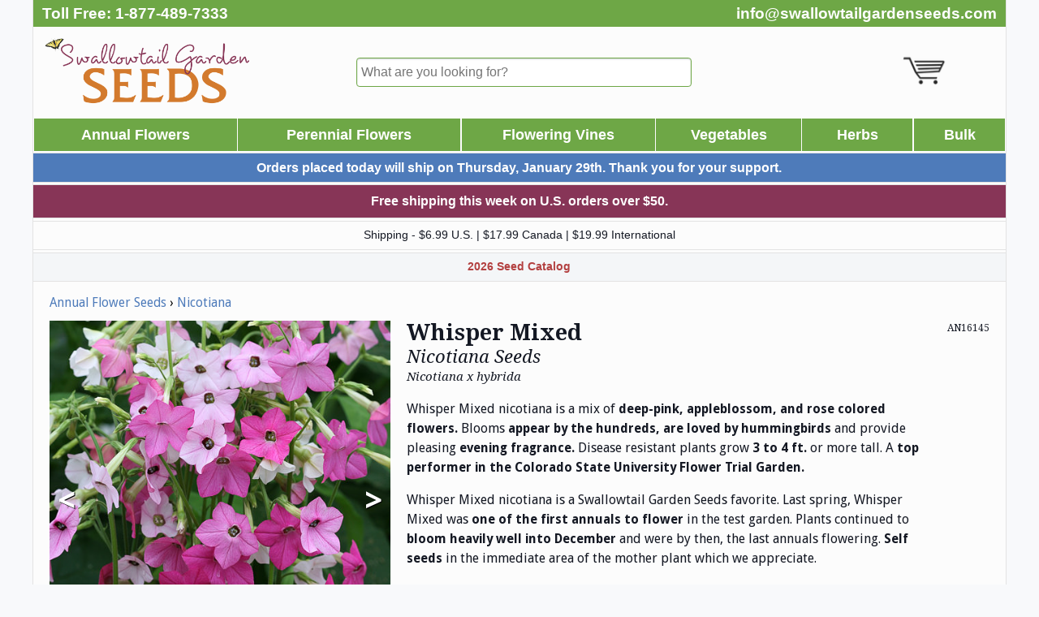

--- FILE ---
content_type: text/html
request_url: https://www.swallowtailgardenseeds.com/annuals/nicotiana/whisper-mixed-nicotiana-seeds.html
body_size: 12399
content:
<!DOCTYPE html>
<html lang="en">
  <head>
    <meta charset="utf-8">
    <link href="https://www.swallowtailgardenseeds.com/annuals/nicotiana/whisper-mixed-nicotiana-seeds.html" rel="canonical">
    <link href="https://fonts.googleapis.com/css?family=Droid+Serif:400,700,400italic,700italic%7CDroid+Sans:400,700" rel="stylesheet">
    <meta content="width=device-width,initial-scale=1" name="viewport">
    <title>Whisper Mixed Nicotiana Seeds - Annual Flower Seeds</title>
    <meta content="Buy Whisper Mixed nicotiana seeds. Whisper Mixed nicotiana is a mix of deep-pink, appleblossom, and rose colored flowers. Blooms appear by the hundreds, are loved by hummingbirds and provide pleasing evening fragrance. Disease resistant plants grow 3 to 4 ft. or more tall. A top performer in the Colorado State University Flower Trial Garden. Whisper Mixed nicotiana is a Swallowtail Garden Seeds favorite. Last spring, Whisper Mixed was one of the first annuals to flower in the test garden. Plants continued to bloom heavily well into December and were by then, the last annuals flowering. Self seeds in the immediate area of the mother plant which we appreciate." name="description">
    <meta content="whisper mixed nicotiana seeds, annual flower seeds, swallowtail garden seeds" name="keywords">
    <link href="https://www.swallowtailgardenseeds.com/styles/present-2025-12-04.css" rel="stylesheet">

        <!--[if lt IE 9]>
      <script src="//cdnjs.cloudflare.com/ajax/libs/html5shiv/3.7.3/html5shiv.min.js"></script>
    <![endif]-->
    <!-- Google tag (gtag.js) -->
    <script async src="https://www.googletagmanager.com/gtag/js?id=UA-19076223-1"></script>
    <script>
      window.dataLayer = window.dataLayer || [];
      function gtag(){dataLayer.push(arguments);}
      gtag('js', new Date());

      gtag('config', 'UA-19076223-1');
    </script>
    <script src="https://ajax.googleapis.com/ajax/libs/jquery/2.2.2/jquery.min.js"></script>
    <script data-api-key="MTk0YTdjNzItZGNiNy00OGFjLTk2NjUtZTk2YjY1MzVjMWM2NjM2MDc3NjM5NTkwNTI4NTUz" data-cart-custom1-name="Shipping Comments" data-cart-custom1-type="textarea" id="snipcart" src="https://cdn.snipcart.com/scripts/2.0/snipcart.js"></script>
    <link href="https://cdn.snipcart.com/themes/2.0/base/snipcart.min.css" rel="stylesheet" type="text/css"/>
    <link href="/styles/magnific-popup.css" rel="stylesheet">
    <script src="https://cdn.jsdelivr.net/npm/typesense@1/dist/typesense.min.js"></script>

  </head>
  <body>
    <div id="container">
      <div class="Page_header">
        <p class="Page_header-contact-bar">Toll Free: 1-877-489-7333 <br class="no-desktop-display"><a class="Page_header-contact-bar-email-link" href="mailto:info@swallowtailgardenseeds.com">info@swallowtailgardenseeds.com</a>
</p>
<a href="https://www.swallowtailgardenseeds.com/"><img class="Page_header-logo" src="https://www.swallowtailgardenseeds.com/images/sgs-banner-5.png" alt="Swallowtail Garden Seeds"></a>
<div class="seal-and-cart">
	<div id="authorize-net-placeholder"></div>
	<a rel="nofollow" class="snipcart-checkout" href="#"><img class="Page_header-cart" src="https://www.swallowtailgardenseeds.com/images/cart.png" alt="View Your Shopping Cart" title="View Your Shopping Cart"><span class="snipcart-summary"><span class="snipcart-total-items"></span></span></a>
</div>
<div id="site-search" class="site-search">
	<form onsubmit="event.preventDefault();event.target[0].blur();">
		<input class="site-search-input" id="site-search-input" type="search" placeholder="What are you looking for?">
	</form>
</div>
<div id="search-results__container">
	<div id="search-results__found">
	</div>
	<div id="search-results">
	</div>
</div>

      </div>
      <div class="Main_nav" id="Main_nav">
        <a class="Main_nav-show-hide-links" href="#Main_nav" title="Show Navigation"><span class="Main_nav-menu-icon">&#9776;&nbsp;</span> Show Menu</a>
<a class="Main_nav-show-hide-links" id="hide" href="#hide" title="Hide Navigation"><span class="Main_nav-menu-icon">&#9776;&nbsp;</span> Hide Menu</a>
<ul id="menu" class="Main_nav-links">
	<li class="Main_nav-ann-lnk Main_nav-not-shown-links"><a href="https://www.swallowtailgardenseeds.com/annualsA-Z.html">Annual&nbsp;Flowers</a>
		<div class="dropdown">
			<ul class="dropdown-columns column-one-annual">
				<li class="dropdown-header">Favorites</li>
				<li class="favorites-link"><a href="https://www.swallowtailgardenseeds.com/annuals/coleus.html" title="Coleus Seeds">Coleus</a>
				</li>
				<li class="favorites-link"><a href="https://www.swallowtailgardenseeds.com/annuals/cosmos.html" title="Cosmos Seeds">Cosmos</a>
				</li>
				<li class="favorites-link"><a href="https://www.swallowtailgardenseeds.com/annuals/geranium.html" title="Geranium Seeds">Geraniums</a>
				</li>
				<li class="favorites-link"><a href="https://www.swallowtailgardenseeds.com/annuals/impatiens.html" title="Impatiens Seeds">Impatiens</a>
				</li>
				<li class="favorites-link"><a href="https://www.swallowtailgardenseeds.com/annuals/pansies.html" title="Pansy Seeds">Pansies</a>
				</li>
				<li class="favorites-link"><a href="https://www.swallowtailgardenseeds.com/annuals/petunia.html" title="Petunia Seeds">Petunias</a>
				</li>
				<li class="favorites-link"><a href="https://www.swallowtailgardenseeds.com/annuals/petunia-trailing.html" title="Petunia, Trailing Seeds">Trailing Petunias</a>
				</li>
				<li class="favorites-link"><a href="https://www.swallowtailgardenseeds.com/annuals/snapdragon.html" title="Snapdragon Seeds">Snapdragons</a>
				</li>
				<li class="favorites-link"><a href="https://www.swallowtailgardenseeds.com/annuals/sunflowers.html" title="Sunflower Seeds">Sunflowers</a>
				</li>
				<li class="favorites-link"><a href="https://www.swallowtailgardenseeds.com/annuals/zinnias.html" title="Zinnia Seeds">Zinnias</a>
				</li>
				<li class="image-link"><a href="https://www.swallowtailgardenseeds.com/annuals/zinnias.html#queen-red-lime-zinnia-seeds" title="Queen Red Lime Zinnia"><img class="dropdown-image" alt="Queen Red Lime Zinnia Flower" src="https://www.swallowtailgardenseeds.com/gardens/dropdown/zinnia-queen-red-lime.jpg"></a>
				</li>
			</ul>
			<ul class="dropdown-columns column-two-annual">
				<li class="dropdown-header">Annual Flowers</li>
				<li class="all-items-link"><a href="https://www.swallowtailgardenseeds.com/annuals/ageratum.html" title="Ageratum Seeds">Ageratum</a>
				</li>
				<li class="all-items-link"><a href="https://www.swallowtailgardenseeds.com/annuals/alternanthera-seeds.html">Alternanthera</a>
				</li>
				<li class="all-items-link"><a href="https://www.swallowtailgardenseeds.com/annuals/alyssum.html" title="Alyssum Seeds">Alyssum</a>
				</li>
				<li class="all-items-link"><a href="https://www.swallowtailgardenseeds.com/annuals/amaranthus.html" title="Amaranthus Seeds">Amaranthus</a>
				</li>
				<li class="all-items-link"><a href="https://www.swallowtailgardenseeds.com/annuals/anchusa_blue_angel_annual.html" title="Anchusa Seeds">Anchusa</a>
				</li>
				<li class="all-items-link"><a href="https://www.swallowtailgardenseeds.com/annuals/angelonia.html" title="Angelonia Seeds">Angelonia</a>
				</li>
				<li class="all-items-link"><a href="https://www.swallowtailgardenseeds.com/annuals/aster-annual.html" title="Aster Seeds">Aster</a>
				</li>
				<li class="all-items-link"><a href="https://www.swallowtailgardenseeds.com/annuals/baby_blue_eyes.html" title="Baby Blue Eyes Seeds">Baby Blue Eyes</a>
				</li>
				<li class="all-items-link"><a href="https://www.swallowtailgardenseeds.com/annuals/babys-breath-annual.html" title="Baby's Breath Seeds">Baby's Breath</a>
				</li>
				<li class="all-items-link"><a href="https://www.swallowtailgardenseeds.com/annuals/bachelor_button.html" title="Bachelor's Button Seeds">Bachelor's Button</a>
				</li>
				<li class="all-items-link"><a href="https://www.swallowtailgardenseeds.com/annuals/bacopa.html" title="Bacopa Seeds">Bacopa</a>
				</li>
				<li class="all-items-link"><a href="https://www.swallowtailgardenseeds.com/annuals/begonia.html" title="Begonia Seeds">Begonia</a>
				</li>
				<li class="all-items-link"><a href="https://www.swallowtailgardenseeds.com/annuals/bellsofireland.html" title="Bells of Ireland Seeds">Bells of Ireland</a>
				</li>
				<li class="all-items-link"><a href="https://www.swallowtailgardenseeds.com/annuals/blue-thimble-flower.html">Blue Thimble Flower</a>
				</li>
				<li class="all-items-link"><a href="https://www.swallowtailgardenseeds.com/annuals/brachyscome.html" title="Brachyscome Seeds">Brachyscome</a>
				</li>
				<li class="all-items-link"><a href="https://www.swallowtailgardenseeds.com/annuals/browallia.html" title="Browallia Seeds">Browallia</a>
				</li>
				<li class="all-items-link"><a href="https://www.swallowtailgardenseeds.com/annuals/butterfly_weed_annual.html" title="Butterfly Weed Seeds">Butterfly Weed</a>
				</li>
				<li class="all-items-link"><a href="https://www.swallowtailgardenseeds.com/annuals/calendula.html" title="Calendula Seeds">Calendula</a>
				</li>
				<li class="all-items-link"><a href="https://www.swallowtailgardenseeds.com/annuals/cape_daisy.html" title="Cape Daisy Seeds">Cape Daisy</a>
				</li>
				<li class="all-items-link"><a href="https://www.swallowtailgardenseeds.com/annuals/celosia.html" title="Celosia Seeds">Celosia</a>
				</li>
				<li class="all-items-link"><a href="https://www.swallowtailgardenseeds.com/annuals/chinese_houses.html" title="Chinese Houses Seeds">Chinese Houses</a>
				</li>
				<li class="all-items-link"><a href="https://www.swallowtailgardenseeds.com/annuals/chrysanthemum.html" title="Chrysanthemum Seeds">Chrysanthemum</a>
				</li>
				<li class="all-items-link"><a href="https://www.swallowtailgardenseeds.com/annuals/clarkia.html" title="Clarkia Seeds">Clarkia</a>
				</li>
			</ul>
			<ul class="dropdown-columns column-three-annual">
				<li class="dropdown-header invisible">Annuals</li>
				<li class="all-items-link"><a href="https://www.swallowtailgardenseeds.com/annuals/cleome.html" title="Cleome Seeds">Cleome</a>
				</li>
				<li class="all-items-link"><a href="https://www.swallowtailgardenseeds.com/annuals/coleus.html" title="Coleus Seeds">Coleus</a>
				</li>
				<li class="all-items-link"><a href="https://www.swallowtailgardenseeds.com/annuals/coreopsis-annual.html" title="Coreopsis Seeds">Coreopsis</a>
				</li>
				<li class="all-items-link"><a href="https://www.swallowtailgardenseeds.com/annuals/cosmidium-seeds.html" title="Cosmidium Seeds">Cosmidium</a>
				</li>
				<li class="all-items-link"><a href="https://www.swallowtailgardenseeds.com/annuals/cosmos.html" title="Cosmos Seeds">Cosmos</a>
				</li>
				<li class="all-items-link"><a href="https://www.swallowtailgardenseeds.com/annuals/craspedia.html" title="Craspedia Seeds">Craspedia</a>
				</li>
				<li class="all-items-link"><a href="https://www.swallowtailgardenseeds.com/annuals/cuphea.html" title="Cuphea Seeds">Cuphea</a>
				</li>
				<li class="all-items-link"><a href="https://www.swallowtailgardenseeds.com/annuals/dahlia.html" title="Dahlia Seeds">Dahlia</a>
				</li>
				<li class="all-items-link"><a href="https://www.swallowtailgardenseeds.com/annuals/dianthusann.html" title="Dianthus Seeds">Dianthus</a>
				</li>
				<li class="all-items-link"><a href="https://www.swallowtailgardenseeds.com/annuals/dichondra.html" title="Dichondra Seeds">Dichondra</a>
				</li>
				<li class="all-items-link"><a href="https://www.swallowtailgardenseeds.com/annuals/dusty-miller.html" title="Dusty Miller Seeds">Dusty Miller</a>
				</li>
				<li class="all-items-link"><a href="https://www.swallowtailgardenseeds.com/annuals/euphorbia.html" title="Euphorbia Seeds">Euphorbia</a>
				</li>
				<li class="all-items-link"><a href="https://www.swallowtailgardenseeds.com/annuals/eyeball-plant.html" title="Eyeball Plant Seeds">Eyeball Plant</a>
				</li>
				<li class="all-items-link"><a href="https://www.swallowtailgardenseeds.com/annuals/flax-annual.html" title="Flax Seeds">Flax</a>
				</li>
				<li class="all-items-link"><a href="https://www.swallowtailgardenseeds.com/annuals/gazania.html" title="Gazania Seeds">Gazania</a>
				</li>
				<li class="all-items-link"><a href="https://www.swallowtailgardenseeds.com/annuals/geranium.html" title="Geranium Seeds">Geranium</a>
				</li>
				<li class="all-items-link"><a href="https://www.swallowtailgardenseeds.com/annuals/gomphrena.html">Gomphrena</a>
				</li>
				<li class="all-items-link"><a href="https://www.swallowtailgardenseeds.com/annuals/heliotrope.html" title="Heliotrope Seeds">Heliotrope</a>
				</li>
				<li class="all-items-link"><a href="https://www.swallowtailgardenseeds.com/annuals/honeywort.html" title="Honeywort Seeds">Honeywort</a>
				</li>
				<li class="all-items-link"><a href="https://www.swallowtailgardenseeds.com/annuals/impatiens.html" title="Impatiens Seeds">Impatiens</a>
				</li>
				<li class="all-items-link"><a href="https://www.swallowtailgardenseeds.com/annuals/laceflower.html" title="Laceflower Seeds">Laceflower</a>
				</li>
				<li class="all-items-link"><a href="https://www.swallowtailgardenseeds.com/annuals/larkspur.html" title="Larkspur Seeds">Larkspur</a>
				</li>
				<li class="all-items-link"><a href="https://www.swallowtailgardenseeds.com/annuals/lavatera.html" title="Lavatera Seeds">Lavatera</a>
				</li>
			</ul>
			<ul class="dropdown-columns column-four-annual">
				<li class="dropdown-header invisible">Annuals</li>
				<li class="all-items-link"><a href="https://www.swallowtailgardenseeds.com/annuals/lisianthus.html" title="Lisianthus Seeds">Lisianthus</a>
				</li>
				<li class="all-items-link"><a href="https://www.swallowtailgardenseeds.com/annuals/lobelia.html" title="Lobelia Seeds">Lobelia</a>
				</li>
				<li class="all-items-link"><a href="https://www.swallowtailgardenseeds.com/annuals/love-in-a-mist.html" title="Love-in-a-Mist Seeds">Love-in-a-Mist</a>
				</li>
				<li class="all-items-link"><a href="https://www.swallowtailgardenseeds.com/annuals/marigold.html" title="Marigold Seeds">Marigold</a>
				</li>
				<li class="all-items-link"><a href="https://www.swallowtailgardenseeds.com/annuals/mignonette.html" title="Mignonette Seeds">Mignonette</a>
				</li>
				<li class="all-items-link"><a href="https://www.swallowtailgardenseeds.com/annuals/mimosa.html" title="Mimosa Seeds">Mimosa</a>
				</li>
				<li class="all-items-link"><a href="https://www.swallowtailgardenseeds.com/annuals/mimulus.html" title="Mimulus Seeds">Mimulus</a>
				</li>
				<li class="all-items-link"><a href="https://www.swallowtailgardenseeds.com/annuals/nasturtium.html" title="Nasturtium Seeds">Nasturtium</a>
				</li>
				<li class="all-items-link"><a href="https://www.swallowtailgardenseeds.com/annuals/nicotiana.html" title="Nicotiana Seeds">Nicotiana</a>
				</li>
				<li class="all-items-link"><a href="https://www.swallowtailgardenseeds.com/annuals/ornamental-millet.html" title="Ornamental Millet Seeds">Ornamental Millet</a>
				</li>
				<li class="all-items-link"><a href="https://www.swallowtailgardenseeds.com/annuals/osteospermum.html" title="Osteospermum Seeds">Osteospermum</a>
				</li>
				<li class="all-items-link"><a href="https://www.swallowtailgardenseeds.com/annuals/pansies.html" title="Pansy Seeds">Pansy</a>
				</li>
				<li class="all-items-link"><a href="https://www.swallowtailgardenseeds.com/annuals/paper_daisy.html" title="Paper Daisy Seeds">Paper Daisy</a>
				</li>
				<li class="all-items-link"><a href="https://www.swallowtailgardenseeds.com/annuals/pentas.html" title="Paper Daisy Seeds">Pentas</a>
				</li>
				<li class="all-items-link"><a href="https://www.swallowtailgardenseeds.com/annuals/petchoa.html" title="Petchoa Seeds">Petchoa</a>
				</li>
				<li class="all-items-link"><a href="https://www.swallowtailgardenseeds.com/annuals/petunia.html" title="Petunia Seeds">Petunia</a>
				</li>
				<li class="all-items-link"><a href="https://www.swallowtailgardenseeds.com/annuals/petunia-trailing.html" title="Petunia, Trailing Seeds">Petunia, Trailing</a>
				</li>
				<li class="all-items-link"><a href="https://www.swallowtailgardenseeds.com/annuals/polka-dot-plant.html" title="Polka Dot Plant Seeds">Polka Dot Plant</a>
				</li>
				<li class="all-items-link"><a href="https://www.swallowtailgardenseeds.com/annuals/poppy_breadseed.html" title="Breadseed Poppy Seeds">Breadseed Poppy</a>
				</li>
				<li class="all-items-link"><a href="https://www.swallowtailgardenseeds.com/annuals/poppy-california.html" title="California Poppy Seeds">California Poppy</a>
				</li>
				<li class="all-items-link"><a href="https://www.swallowtailgardenseeds.com/annuals/poppy_peony.html" title="Peony Poppy Seeds">Peony Poppy</a>
				</li>
				<li class="all-items-link"><a href="https://www.swallowtailgardenseeds.com/annuals/poppy_shirley.html" title="Shirley Poppy Seeds">Shirley Poppy</a>
				</li>
				<li class="all-items-link"><a href="https://www.swallowtailgardenseeds.com/annuals/portulaca.html" title="Portulaca Seeds">Portulaca</a>
				</li>
			</ul>
			<ul class="dropdown-columns column-five-annual">
				<li class="dropdown-header invisible">Annuals</li>
				<li class="all-items-link"><a href="https://www.swallowtailgardenseeds.com/annuals/ptilotus.html" title="Ptilotus Seeds">Ptilotus</a>
				</li>
				<li class="all-items-link"><a href="https://www.swallowtailgardenseeds.com/annuals/rudbeckia.html" title="Rudbeckia Seeds">Rudbeckia</a>
				</li>
				<li class="all-items-link"><a href="https://www.swallowtailgardenseeds.com/annuals/salvia.html" title="Salvia Seeds">Salvia</a>
				</li>
				<li class="all-items-link"><a href="https://www.swallowtailgardenseeds.com/annuals/sanvitalia-seeds.html" title="Sanvitalia Seeds">Sanvitalia</a>
				</li>
				<li class="all-items-link"><a href="https://www.swallowtailgardenseeds.com/annuals/scabiosa-annual.html" title="Scabiosa Seeds">Scabiosa</a>
				</li>
				<li class="all-items-link"><a href="https://www.swallowtailgardenseeds.com/annuals/silene.html" title="Silene Seeds">Silene</a>
				</li>
				<li class="all-items-link"><a href="https://www.swallowtailgardenseeds.com/annuals/snapdragon.html" title="Snapdragon Seeds">Snapdragon</a>
				</li>
				<li class="all-items-link"><a href="https://www.swallowtailgardenseeds.com/annuals/statice-seeds.html" title="Statice Seeds">Statice</a>
				</li>
				<li class="all-items-link"><a href="https://www.swallowtailgardenseeds.com/annuals/stock.html" title="Stock Seeds">Stock</a>
				</li>
				<li class="all-items-link"><a href="https://www.swallowtailgardenseeds.com/annuals/strawflower.html" title="Strawflower Seeds">Strawflower</a>
				</li>
				<li class="all-items-link"><a href="https://www.swallowtailgardenseeds.com/annuals/sunflowers.html" title="Sunflower Seeds">Sunflower</a>
				</li>
				<li class="all-items-link"><a href="https://www.swallowtailgardenseeds.com/annuals/switchgrass-seeds.html" title="Switchgrass Seeds">Switchgrass</a>
				</li>
				<li class="all-items-link"><a href="https://www.swallowtailgardenseeds.com/annuals/tidytips.html" title="Tidy Tips Seeds">Tidy Tips</a>
				</li>
				<li class="all-items-link"><a href="https://www.swallowtailgardenseeds.com/annuals/tithonia.html" title="Tithonia Seeds">Tithonia</a>
				</li>
				<li class="all-items-link"><a href="https://www.swallowtailgardenseeds.com/annuals/verbena-annual.html" title="Verbena Seeds">Verbena</a>
				</li>
				<li class="all-items-link"><a href="https://www.swallowtailgardenseeds.com/annuals/vinca.html" title="Vinca Seeds">Vinca</a>
				</li>
				<li class="all-items-link"><a href="https://www.swallowtailgardenseeds.com/annuals/viola.html" title="Viola Seeds">Viola</a>
				</li>
				<li class="all-items-link"><a href="https://www.swallowtailgardenseeds.com/annuals/viscaria.html" title="Viscaria Seeds">Viscaria</a>
				</li>
				<li class="all-items-link"><a href="https://www.swallowtailgardenseeds.com/annuals/wishbone_flower.html" title="Wishbone Flower Seeds">Wishbone Flower</a>
				</li>
				<li class="all-items-link"><a href="https://www.swallowtailgardenseeds.com/annuals/xeranthemum.html" title="Xeranthemum Seeds">Xeranthemum</a>
				</li>
				<li class="all-items-link"><a href="https://www.swallowtailgardenseeds.com/annuals/zinnias.html" title="Zinnia Seeds">Zinnia</a>
				</li>
			</ul>
		</div>
	</li>
	<li class="Main_nav-per-lnk Main_nav-not-shown-links"><a href="https://www.swallowtailgardenseeds.com/perennialsA-Z.html">Perennial&nbsp;Flowers</a>
		<div class="dropdown">
			<ul class="dropdown-columns column-one-perennial">
				<li class="dropdown-header">Favorites</li>
				<li class="favorites-link"><a href="https://www.swallowtailgardenseeds.com/perennials/agastache.html">Agastaches</a>
				</li>
				<li class="favorites-link"><a href="https://www.swallowtailgardenseeds.com/perennials/bee-balm.html">Bee Balms</a>
				</li>
				<li class="favorites-link"><a href="https://www.swallowtailgardenseeds.com/perennials/columbine.html">Columbines</a>
				</li>
				<li class="favorites-link"><a href="https://www.swallowtailgardenseeds.com/perennials/delphinium.html">Delphiniums</a>
				</li>
				<li class="favorites-link"><a href="https://www.swallowtailgardenseeds.com/perennials/echinacea.html">Echinaceas</a>
				</li>
				<li class="favorites-link"><a href="https://www.swallowtailgardenseeds.com/perennials/foxglove.html">Foxgloves</a>
				</li>
				<li class="favorites-link"><a href="https://www.swallowtailgardenseeds.com/perennials/gaillardia.html">Gaillardias</a>
				</li>
				<li class="favorites-link"><a href="https://www.swallowtailgardenseeds.com/perennials/hollyhocks.html">Hollyhocks</a>
				</li>
				<li class="favorites-link"><a href="https://www.swallowtailgardenseeds.com/perennials/grasses-ornamental.html">Grasses</a>
				</li>
				<li class="favorites-link"><a href="https://www.swallowtailgardenseeds.com/perennials/lavender.html">Lavenders</a>
				</li>
				<li class="image-link"><a href="https://www.swallowtailgardenseeds.com/perennials/verbascum.html#southern-charm-verbascum-seeds" title="Southern Charm Verbascum"><img class="dropdown-image" alt="Southern Charm Verbascum Flowers" src="https://www.swallowtailgardenseeds.com/gardens/dropdown/verbascum-southern-charm.jpg"></a>
				</li>
			</ul>
			<ul class="dropdown-columns column-two-perennial">
				<li class="dropdown-header">Perennial Flowers</li>
				<li class="all-items-link"><a href="https://www.swallowtailgardenseeds.com/perennials/agastache.html">Agastache</a>
				</li>
				<li class="all-items-link"><a href="https://www.swallowtailgardenseeds.com/perennials/anchusa.html">Anchusa</a>
				</li>
				<li class="all-items-link"><a href="https://www.swallowtailgardenseeds.com/perennials/anemone.html">Anemone</a>
				</li>
				<li class="all-items-link"><a href="https://www.swallowtailgardenseeds.com/perennials/armenian-basket-flower.html">Armenian Basket Flower</a>
				</li>
				<li class="all-items-link"><a href="https://www.swallowtailgardenseeds.com/perennials/armeria.html">Armeria</a>
				</li>
				<li class="all-items-link"><a href="https://www.swallowtailgardenseeds.com/perennials/aster.html">Aster</a>
				</li>
				<li class="all-items-link"><a href="https://www.swallowtailgardenseeds.com/perennials/astilbe.html">Astilbe</a>
				</li>
				<li class="all-items-link"><a href="https://www.swallowtailgardenseeds.com/perennials/babys_breath.html">Baby's Breath</a>
				</li>
				<li class="all-items-link"><a href="https://www.swallowtailgardenseeds.com/perennials/balloon_flower.html">Balloon Flower</a>
				</li>
				<li class="all-items-link"><a href="https://www.swallowtailgardenseeds.com/perennials/basket-of-gold.html">Basket of Gold</a>
				</li>
				<li class="all-items-link"><a href="https://www.swallowtailgardenseeds.com/perennials/bee-balm.html">Bee Balm</a>
				</li>
				<li class="all-items-link"><a href="https://www.swallowtailgardenseeds.com/perennials/bergenia.html">Bergenia</a>
				</li>
				<li class="all-items-link"><a href="https://www.swallowtailgardenseeds.com/perennials/blackberry_lily.html">Blackberry Lily</a>
				</li>
				<li class="all-items-link"><a href="https://www.swallowtailgardenseeds.com/perennials/butterfly-bush.html">Butterfly Bush</a>
				</li>
				<li class="all-items-link"><a href="https://www.swallowtailgardenseeds.com/perennials/butterfly-weed.html">Butterfly Weed</a>
				</li>
				<li class="all-items-link"><a href="https://www.swallowtailgardenseeds.com/perennials/calamintha-seeds.html">Calamintha</a>
				</li>
				<li class="all-items-link"><a href="https://www.swallowtailgardenseeds.com/perennials/campanula.html">Campanula</a>
				</li>
				<li class="all-items-link"><a href="https://www.swallowtailgardenseeds.com/perennials/candytuftper.html">Candytuft</a>
				</li>
				<li class="all-items-link"><a href="https://www.swallowtailgardenseeds.com/perennials/chelone.html">Chelone</a>
				</li>
				<li class="all-items-link"><a href="https://www.swallowtailgardenseeds.com/perennials/chinese_foxglove.html">Chinese Foxglove</a>
				</li>
				<li class="all-items-link"><a href="https://www.swallowtailgardenseeds.com/perennials/chinese_lantern.html">Chinese Lantern Plant</a>
				</li>
				<li class="all-items-link"><a href="https://www.swallowtailgardenseeds.com/perennials/columbine.html">Columbine</a>
				</li>
				<li class="all-items-link"><a href="https://www.swallowtailgardenseeds.com/perennials/coral_bells.html">Coral Bells</a>
				</li>
				<li class="all-items-link"><a href="https://www.swallowtailgardenseeds.com/perennials/coreopsis.html">Coreopsis</a>
				</li>
			</ul>
			<ul class="dropdown-columns column-three-perennial">
				<li class="dropdown-header invisible">Perennials</li>
				<li class="all-items-link"><a href="https://www.swallowtailgardenseeds.com/perennials/dames_rocket.html">Dame's Rocket</a>
				</li>
				<li class="all-items-link"><a href="https://www.swallowtailgardenseeds.com/perennials/delphinium.html">Delphinium</a>
				</li>
				<li class="all-items-link"><a href="https://www.swallowtailgardenseeds.com/perennials/dianthus.html">Dianthus</a>
				</li>
				<li class="all-items-link"><a href="https://www.swallowtailgardenseeds.com/perennials/echinacea.html">Echinacea</a>
				</li>
				<li class="all-items-link"><a href="https://www.swallowtailgardenseeds.com/perennials/english_daisy.html">English Daisy</a>
				</li>
				<li class="all-items-link"><a href="https://www.swallowtailgardenseeds.com/perennials/euphorbia.html">Euphorbia</a>
				</li>
				<li class="all-items-link"><a href="https://www.swallowtailgardenseeds.com/perennials/evening_primrose.html">Evening Primrose</a>
				</li>
				<li class="all-items-link"><a href="https://www.swallowtailgardenseeds.com/perennials/flax.html">Flax</a>
				</li>
				<li class="all-items-link"><a href="https://www.swallowtailgardenseeds.com/perennials/forget-me-not.html">Forget-Me-Not</a>
				</li>
				<li class="all-items-link"><a href="https://www.swallowtailgardenseeds.com/perennials/four-o-clock.html">Four O'Clock</a>
				</li>
				<li class="all-items-link"><a href="https://www.swallowtailgardenseeds.com/perennials/foxglove.html">Foxglove</a>
				</li>
				<li class="all-items-link"><a href="https://www.swallowtailgardenseeds.com/perennials/gaillardia.html">Gaillardia</a>
				</li>
				<li class="all-items-link"><a href="https://www.swallowtailgardenseeds.com/perennials/gaura.html">Gaura</a>
				</li>
				<li class="all-items-link"><a href="https://www.swallowtailgardenseeds.com/perennials/gayfeather.html">Gayfeather</a>
				</li>
				<li class="all-items-link"><a href="https://www.swallowtailgardenseeds.com/perennials/geranium-seeds.html">Geranium</a>
				</li>
				<li class="all-items-link"><a href="https://www.swallowtailgardenseeds.com/perennials/geum-seeds.html">Geum</a>
				</li>
				<li class="all-items-link"><a href="https://www.swallowtailgardenseeds.com/perennials/globe_thistle.html">Globe Thistle</a>
				</li>
				<li class="all-items-link"><a href="https://www.swallowtailgardenseeds.com/perennials/goats-beard.html">Goat's Beard</a>
				</li>
				<li class="all-items-link"><a href="https://www.swallowtailgardenseeds.com/perennials/goldenrod.html">Goldenrod</a>
				</li>
				<li class="all-items-link"><a href="https://www.swallowtailgardenseeds.com/perennials/grasses-ornamental.html">Ornamental Grass</a>
				</li>
				<li class="all-items-link"><a href="https://www.swallowtailgardenseeds.com/perennials/helenium.html">Helenium</a>
				</li>
				<li class="all-items-link"><a href="https://www.swallowtailgardenseeds.com/perennials/heliopsis.html">Heliopsis</a>
				</li>
				<li class="all-items-link"><a href="https://www.swallowtailgardenseeds.com/perennials/hibiscus.html">Hibiscus</a>
				</li>
				<li class="all-items-link"><a href="https://www.swallowtailgardenseeds.com/perennials/hollyhocks.html">Hollyhock</a>
				</li>
			</ul>
			<ul class="dropdown-columns column-four-perennial">
				<li class="dropdown-header invisible">Perennials</li>
				<li class="all-items-link"><a href="https://www.swallowtailgardenseeds.com/perennials/hosta.html">Hosta</a>
				</li>
				<li class="all-items-link"><a href="https://www.swallowtailgardenseeds.com/perennials/ice-plant.html">Ice Plant</a>
				</li>
				<li class="all-items-link"><a href="https://www.swallowtailgardenseeds.com/perennials/jacobs_ladder.html">Jacob's Ladder</a>
				</li>
				<li class="all-items-link"><a href="https://www.swallowtailgardenseeds.com/perennials/joe_pye_weed.html">Joe-Pye Weed</a>
				</li>
				<li class="all-items-link"><a href="https://www.swallowtailgardenseeds.com/perennials/jupiters_beard.html">Jupiter's Beard</a>
				</li>
				<li class="all-items-link"><a href="https://www.swallowtailgardenseeds.com/perennials/ladys-mantle.html">Lady's Mantle</a>
				</li>
				<li class="all-items-link"><a href="https://www.swallowtailgardenseeds.com/perennials/lavender.html">Lavender</a>
				</li>
				<li class="all-items-link"><a href="https://www.swallowtailgardenseeds.com/perennials/limonium.html">Limonium</a>
				</li>
				<li class="all-items-link"><a href="https://www.swallowtailgardenseeds.com/perennials/lobelia-perennial.html">Lobelia</a>
				</li>
				<li class="all-items-link"><a href="https://www.swallowtailgardenseeds.com/perennials/lupine.html">Lupine</a>
				</li>
				<li class="all-items-link"><a href="https://www.swallowtailgardenseeds.com/perennials/lychnis.html">Lychnis</a>
				</li>
				<li class="all-items-link"><a href="https://www.swallowtailgardenseeds.com/perennials/money_plant.html">Money Plant</a>
				</li>
				<li class="all-items-link"><a href="https://www.swallowtailgardenseeds.com/perennials/moss_irish.html">Irish Moss</a>
				</li>
				<li class="all-items-link"><a href="https://www.swallowtailgardenseeds.com/perennials/nepeta.html">Nepeta</a>
				</li>
				<li class="all-items-link"><a href="https://www.swallowtailgardenseeds.com/perennials/obedient-plant.html">Obedient Plant</a>
				</li>
				<li class="all-items-link"><a href="https://www.swallowtailgardenseeds.com/perennials/ornamental-oregano.html">Ornamental Oregano</a>
				</li>
				<li class="all-items-link"><a href="https://www.swallowtailgardenseeds.com/perennials/painted_daisy.html">Painted Daisy</a>
				</li>
				<li class="all-items-link"><a href="https://www.swallowtailgardenseeds.com/perennials/pampas_grass.html">Pampas Grass</a>
				</li>
				<li class="all-items-link"><a href="https://www.swallowtailgardenseeds.com/perennials/penstemon.html">Penstemon</a>
				</li>
				<li class="all-items-link"><a href="https://www.swallowtailgardenseeds.com/perennials/phlomis.html">Phlomis</a>
				</li>
				<li class="all-items-link"><a href="https://www.swallowtailgardenseeds.com/perennials/alpine_poppy.html">Alpine Poppy</a>
				</li>
				<li class="all-items-link"><a href="https://www.swallowtailgardenseeds.com/perennials/poppy_oriental.html">Oriental Poppy</a>
				</li>
				<li class="all-items-link"><a href="https://www.swallowtailgardenseeds.com/perennials/primrose.html">Primrose</a>
				</li>
				<li class="all-items-link"><a href="https://www.swallowtailgardenseeds.com/perennials/red_hot_poker.html">Red Hot Poker</a>
				</li>
			</ul>
			<ul class="dropdown-columns column-five-perennial">
				<li class="dropdown-header invisible">Perennials</li>
				<li class="all-items-link"><a href="https://www.swallowtailgardenseeds.com/perennials/rock_cress.html">Rock Cress</a>
				</li>
				<li class="all-items-link"><a href="https://www.swallowtailgardenseeds.com/perennials/russian-sage.html">Russian Sage</a>
				</li>
				<li class="all-items-link"><a href="https://www.swallowtailgardenseeds.com/perennials/salviaper.html">Salvia</a>
				</li>
				<li class="all-items-link"><a href="https://www.swallowtailgardenseeds.com/perennials/santa-barbara-daisy.html">Santa Barbara Daisy</a>
				</li>
				<li class="all-items-link"><a href="https://www.swallowtailgardenseeds.com/perennials/santolina.html">Santolina</a>
				</li>
				<li class="all-items-link"><a href="https://www.swallowtailgardenseeds.com/perennials/saponaria.html">Saponaria</a>
				</li>
				<li class="all-items-link"><a href="https://www.swallowtailgardenseeds.com/perennials/scabiosa.html">Scabiosa</a>
				</li>
				<li class="all-items-link"><a href="https://www.swallowtailgardenseeds.com/perennials/sea_holly.html">Sea Holly</a>
				</li>
				<li class="all-items-link"><a href="https://www.swallowtailgardenseeds.com/perennials/seaside-daisy.html">Seaside Daisy</a>
				</li>
				<li class="all-items-link"><a href="https://www.swallowtailgardenseeds.com/perennials/sedum.html">Sedum</a>
				</li>
				<li class="all-items-link"><a href="https://www.swallowtailgardenseeds.com/perennials/sempervivum.html">Sempervivum</a>
				</li>
				<li class="all-items-link"><a href="https://www.swallowtailgardenseeds.com/perennials/shasta_daisy.html">Shasta Daisy</a>
				</li>
				<li class="all-items-link"><a href="https://www.swallowtailgardenseeds.com/perennials/snow-in-summer.html">Snow in Summer</a>
				</li>
				<li class="all-items-link"><a href="https://www.swallowtailgardenseeds.com/perennials/spiderwort.html">Spiderwort</a>
				</li>
				<li class="all-items-link"><a href="https://www.swallowtailgardenseeds.com/perennials/stokesia.html">Stokesia</a>
				</li>
				<li class="all-items-link"><a href="https://www.swallowtailgardenseeds.com/perennials/sweet_violet.html">Sweet Violet</a>
				</li>
				<li class="all-items-link"><a href="https://www.swallowtailgardenseeds.com/perennials/thyme-seeds.html">Thyme</a>
				</li>
				<li class="all-items-link"><a href="https://www.swallowtailgardenseeds.com/perennials/verbascum.html">Verbascum</a>
				</li>
				<li class="all-items-link"><a href="https://www.swallowtailgardenseeds.com/perennials/verbena.html">Verbena</a>
				</li>
				<li class="all-items-link"><a href="https://www.swallowtailgardenseeds.com/perennials/veronica.html">Veronica</a>
				</li>
				<li class="all-items-link"><a href="https://www.swallowtailgardenseeds.com/perennials/wall-rockcress.html">Wall Rockcress</a>
				</li>
				<li class="all-items-link"><a href="https://www.swallowtailgardenseeds.com/perennials/yarrow.html">Yarrow</a>
				</li>
				<li class="all-items-link"><a href="https://www.swallowtailgardenseeds.com/perennials/zebra_hollyhock.html">Zebra Hollyhock</a>
				</li>
				<li class="all-items-link"><a href="https://www.swallowtailgardenseeds.com/perennials/zulu-warrior.html">Zulu Warrior</a>
				</li>
			</ul>
		</div>
	</li>
	<li class="Main_nav-vin-lnk Main_nav-not-shown-links"><a href="https://www.swallowtailgardenseeds.com/vines/">Flowering&nbsp;Vines</a>
		<div class="dropdown">
			<ul class="dropdown-columns column-one-of-four">
				<li class="image-link"><a href="https://www.swallowtailgardenseeds.com/vines/passion_vine.html" title="Blue Crown Passion Vine"><img class="dropdown-image dropdown-image-vine" alt="Blue Crown Passion Vine Flower" src="https://www.swallowtailgardenseeds.com/gardens/dropdown/passion-flower-blue-crown.jpg"></a>
				</li>
			</ul>
			<ul class="dropdown-columns column-two-of-four">
				<li class="dropdown-header dropdown-header-vine">Flowering Vines</li>
				<li class="all-items-link"><a href="https://www.swallowtailgardenseeds.com/vines/asarina.html" title="Asarina Seeds">Asarina</a>
				</li>
				<li class="all-items-link"><a href="https://www.swallowtailgardenseeds.com/vines/black-eyed-susan-vine.html" title="Black-Eyed Susan Vine Seeds">Black-Eyed Susan Vine</a>
				</li>
				<li class="all-items-link"><a href="https://www.swallowtailgardenseeds.com/vines/canary-bird-vine-seeds.html" title="Canary Bird Vine Seeds">Canary Bird Vine</a>
				</li>
				<li class="all-items-link"><a href="https://www.swallowtailgardenseeds.com/vines/cardinal_climber.html" title="Cardinal Climber Seeds">Cardinal Climber</a>
				</li>
				<li class="all-items-link"><a href="https://www.swallowtailgardenseeds.com/vines/clematis.html" title="Clematis Seeds">Clematis</a>
				</li>
			</ul>
			<ul class="dropdown-columns column-three-of-four">
				<li class="dropdown-header invisible">Vines</li>
				<li class="all-items-link"><a href="https://www.swallowtailgardenseeds.com/vines/cup_and_saucer_vine.html" title="Cup and Saucer Vine Seeds">Cup and Saucer Vine</a>
				</li>
				<li class="all-items-link"><a href="https://www.swallowtailgardenseeds.com/vines/cypress_vine.html" title="Cypress Vine Seeds">Cypress Vine</a>
				</li>
				<li class="all-items-link"><a href="https://www.swallowtailgardenseeds.com/vines/firecracker-vine-seeds.html" title="Firecracker Vine Seeds">Firecracker Vine</a>
				</li>
				<li class="all-items-link"><a href="https://www.swallowtailgardenseeds.com/vines/hyacinth-bean-vine-seeds.html" title="Hyacinth Vine Seeds">Hyacinth Vine</a>
				</li>
				<li class="all-items-link"><a href="https://www.swallowtailgardenseeds.com/vines/moon-vine-seeds.html" title="Moon Vine Seeds">Moon Vine</a>
				</li>
			</ul>
			<ul class="dropdown-columns column-four-of-four">
				<li class="dropdown-header invisible">Vines</li>
				<li class="all-items-link"><a href="https://www.swallowtailgardenseeds.com/vines/morning-glories.html" title="Morning Glory Seeds">Morning Glory</a>
				</li>
				<li class="all-items-link"><a href="https://www.swallowtailgardenseeds.com/vines/passion_vine.html" title="Passion Vine Seeds">Passion Vine</a>
				</li>
				<li class="all-items-link"><a href="https://www.swallowtailgardenseeds.com/vines/purple_bell_vine.html" title="Purple Bell Vine Seeds">Purple Bell Vine</a>
				</li>
				<li class="all-items-link"><a href="https://www.swallowtailgardenseeds.com/vines/sweet-peas.html" title="Sweet Pea Seeds">Sweet Pea</a>
				</li>
			</ul>
		</div>
	</li>
	<li class="Main_nav-veg-lnk Main_nav-not-shown-links"><a href="https://www.swallowtailgardenseeds.com/vegetables/">Vegetables</a>
		<div class="dropdown">
			<ul class="dropdown-columns column-one-of-four">
				<li class="image-link"><a href="https://www.swallowtailgardenseeds.com/vegetables/cherry-tomato-seeds.html#sugar-rush-cherry-tomato" title="Sugar Rush Cherry Tomatoes"><img class="dropdown-image dropdown-image-vine" alt="Sugar Rush Cherry Tomatoes" src="https://www.swallowtailgardenseeds.com/gardens/dropdown/tomato-sugar-rush.jpg"></a>
				</li>
			</ul>
			<ul class="dropdown-columns column-two-of-four">
				<li class="dropdown-header dropdown-header-vine">Vegetables</li>
				<li class="all-items-link"><a href="https://www.swallowtailgardenseeds.com/vegetables/artichoke-seeds.html" title="Artichoke Seeds">Artichoke</a>
				</li>
				<li class="all-items-link"><a href="https://www.swallowtailgardenseeds.com/vegetables/bush-bean-seeds.html" title="Bush Bean Seeds">Bean, Bush</a>
				</li>
				<li class="all-items-link"><a href="https://www.swallowtailgardenseeds.com/vegetables/pole-bean-seeds.html" title="Pole Bean Seeds">Bean, Pole</a>
				</li>
				<li class="all-items-link"><a href="https://www.swallowtailgardenseeds.com/vegetables/runner-bean-seeds.html" title="Runner Bean Seeds">Bean, Runner</a>
				</li>
				<li class="all-items-link"><a href="https://www.swallowtailgardenseeds.com/vegetables/beet-seeds.html" title="Beet Seeds">Beet</a>
				</li>
				<li class="all-items-link"><a href="https://www.swallowtailgardenseeds.com/vegetables/broccoli-seeds.html" title="Broccoli Seeds">Broccoli</a>
				</li>
				<li class="all-items-link"><a href="https://www.swallowtailgardenseeds.com/vegetables/cabbage-seeds.html" title="Cabbage Seeds">Cabbage</a>
				</li>
				<li class="all-items-link"><a href="https://www.swallowtailgardenseeds.com/vegetables/carrot-seeds.html" title="Carrot Seeds">Carrot</a>
				</li>
				<li class="all-items-link"><a href="https://www.swallowtailgardenseeds.com/vegetables/swiss-chard-seeds.html" title="Chard Seeds">Swiss Chard</a>
				</li>
				<li class="all-items-link"><a href="https://www.swallowtailgardenseeds.com/vegetables/corn-seeds.html" title="Corn Seeds">Corn</a>
				</li>
				<li class="all-items-link"><a href="https://www.swallowtailgardenseeds.com/vegetables/cucumber-seeds.html">Cucumber</a>
				</li>
			</ul>
			<ul class="dropdown-columns column-three-of-four">
				<li class="dropdown-header invisible">Vegetables</li>
				<li class="all-items-link"><a href="https://www.swallowtailgardenseeds.com/vegetables/eggplant-seeds.html" title="Eggplant Seeds">Eggplant</a>
				</li>
				<li class="all-items-link"><a href="https://www.swallowtailgardenseeds.com/vegetables/kale-seeds.html" title="Kale Seeds">Kale</a>
				</li>
				<li class="all-items-link"><a href="https://www.swallowtailgardenseeds.com/vegetables/leek-seeds.html" title="Leek Seeds">Leek</a>
				</li>
				<li class="all-items-link"><a href="https://www.swallowtailgardenseeds.com/vegetables/lettuce-seeds.html" title="Lettuce Seeds">Lettuce</a>
				</li>
				<li class="all-items-link"><a href="https://www.swallowtailgardenseeds.com/vegetables/melon-seeds.html" title="Melon Seeds">Melon</a>
				</li>
				<li class="all-items-link"><a href="https://www.swallowtailgardenseeds.com/vegetables/onion-seeds.html" title="Onion Seeds">Onion</a>
				</li>
				<li class="all-items-link"><a href="https://www.swallowtailgardenseeds.com/vegetables/pea-seeds.html" title="Peas Seeds">Peas</a>
				</li>
				<li class="all-items-link"><a href="https://www.swallowtailgardenseeds.com/vegetables/bell-pepper-seeds.html" title="Bell Pepper Seeds">Pepper, Bell</a>
				</li>
				<li class="all-items-link"><a href="https://www.swallowtailgardenseeds.com/vegetables/hot-pepper-seeds.html" title="Hot Pepper Seeds">Pepper, Hot</a>
				</li>
				<li class="all-items-link"><a href="https://www.swallowtailgardenseeds.com/vegetables/sweet-pepper-seeds.html" title="Sweet Pepper Seeds">Pepper, Sweet</a>
				</li>
				<li class="all-items-link"><a href="https://www.swallowtailgardenseeds.com/vegetables/pumpkin-seeds.html" title="Pumpkin Seeds">Pumpkin</a>
				</li>
			</ul>
			<ul class="dropdown-columns column-four-of-four">
				<li class="dropdown-header invisible">Vegetables</li>
				<li class="all-items-link"><a href="https://www.swallowtailgardenseeds.com/vegetables/quinoa-seeds.html" title="Quinoa Seeds">Quinoa</a>
				</li>
				<li class="all-items-link"><a href="https://www.swallowtailgardenseeds.com/vegetables/radish-seeds.html" title="Radish Seeds">Radish</a>
				</li>
				<li class="all-items-link"><a href="https://www.swallowtailgardenseeds.com/vegetables/spinach-seeds.html" title="Spinach Seeds">Spinach</a>
				</li>
				<li class="all-items-link"><a href="https://www.swallowtailgardenseeds.com/vegetables/summer-squash-seeds.html" title="Summer Squash Seeds">Squash, Summer</a>
				</li>
				<li class="all-items-link"><a href="https://www.swallowtailgardenseeds.com/vegetables/winter-squash-seeds.html" title="Winter Squash Seeds">Squash, Winter</a>
				</li>
				<li class="all-items-link"><a href="https://www.swallowtailgardenseeds.com/vegetables/strawberry-seeds.html" title="Strawberry Seeds">Strawberry</a>
				</li>
				<li class="all-items-link"><a href="https://www.swallowtailgardenseeds.com/vegetables/heirloom-tomato-seeds.html" title="Heirloom Tomato Seeds">Tomato, Heirloom</a>
				</li>
				<li class="all-items-link"><a href="https://www.swallowtailgardenseeds.com/vegetables/cherry-tomato-seeds.html" title="Cherry Tomato Seeds">Tomato, Cherry</a>
				</li>
				<li class="all-items-link"><a href="https://www.swallowtailgardenseeds.com/vegetables/hybrid-tomato-seeds.html" title="Hybrid Tomato Seeds">Tomato, Hybrid</a>
				</li>
				<li class="all-items-link"><a href="https://www.swallowtailgardenseeds.com/vegetables/sauce-and-paste-tomato-seeds.html">Tomato, Sauce</a>
				</li>
				<li class="all-items-link"><a href="https://www.swallowtailgardenseeds.com/vegetables/watermelon-seeds.html" title="Watermelon Seeds">Watermelon</a>
				</li>
			</ul>
		</div>
	</li>
	<li class="Main_nav-her-lnk Main_nav-not-shown-links"><a href="https://www.swallowtailgardenseeds.com/herbs/">Herbs</a>
		<div class="dropdown">
			<ul class="dropdown-columns column-one-of-four">
				<li class="image-link"><a href="https://www.swallowtailgardenseeds.com/herbs/basil.html#Genovese-basil-seeds" title="Genovese Basil"><img class="dropdown-image dropdown-image-vine" alt="Genovese Basil" src="https://www.swallowtailgardenseeds.com/gardens/dropdown/basil-genovese.jpg"></a>
				</li>
			</ul>
			<ul class="dropdown-columns column-two-of-four">
				<li class="dropdown-header dropdown-header-vine">Herbs</li>
				<li class="all-items-link"><a href="https://www.swallowtailgardenseeds.com/herbs/anise.html" title="Anise Seeds">Anise</a>
				</li>
				<li class="all-items-link"><a href="https://www.swallowtailgardenseeds.com/herbs/basil.html" title="Basil Seeds">Basil</a>
				</li>
				<li class="all-items-link"><a href="https://www.swallowtailgardenseeds.com/herbs/bee-balm-herbal.html" title="Bee Balm Seeds">Bee Balm</a>
				</li>
				<li class="all-items-link"><a href="https://www.swallowtailgardenseeds.com/herbs/borage.html" title="Borage Seeds">Borage</a>
				</li>
				<li class="all-items-link"><a href="https://www.swallowtailgardenseeds.com/herbs/calendula-herbal.html" title="Calendula Seeds">Calendula</a>
				</li>
				<li class="all-items-link"><a href="https://www.swallowtailgardenseeds.com/herbs/catnip.html" title="Catnip Seeds">Catnip</a>
				</li>
				<li class="all-items-link"><a href="https://www.swallowtailgardenseeds.com/herbs/chamomile.html" title="Chamomile Seeds">Chamomile</a>
				</li>
				<li class="all-items-link"><a href="https://www.swallowtailgardenseeds.com/herbs/chives.html" title="Chives Seeds">Chives</a>
				</li>
				<li class="all-items-link"><a href="https://www.swallowtailgardenseeds.com/herbs/garlic-chives.html" title="Garlic Chives Seeds">Garlic Chives</a>
				</li>
				<li class="all-items-link"><a href="https://www.swallowtailgardenseeds.com/herbs/cilantro.html" title="Cilantro Seeds">Cilantro</a>
				</li>
			</ul>
			<ul class="dropdown-columns column-three-of-four">
				<li class="dropdown-header invisible">Herbs</li>
				<li class="all-items-link"><a href="https://www.swallowtailgardenseeds.com/herbs/dill.html" title="Dill Seeds">Dill</a>
				</li>
				<li class="all-items-link"><a href="https://www.swallowtailgardenseeds.com/herbs/echinacea-herbal.html" title="Echinacea Seeds">Echinacea</a>
				</li>
				<li class="all-items-link"><a href="https://www.swallowtailgardenseeds.com/herbs/epazote.html" title="Epazote Seeds">Epazote</a>
				</li>
				<li class="all-items-link"><a href="https://www.swallowtailgardenseeds.com/herbs/fennel.html" title="Fennel Seeds">Fennel</a>
				</li>
				<li class="all-items-link"><a href="https://www.swallowtailgardenseeds.com/herbs/feverfew.html" title="Feverfew Seeds">Feverfew</a>
				</li>
				<li class="all-items-link"><a href="https://www.swallowtailgardenseeds.com/herbs/hyssop.html" title="Hyssop Seeds">Hyssop</a>
				</li>
				<li class="all-items-link"><a href="https://www.swallowtailgardenseeds.com/herbs/lemon-balm.html" title="Lemon Balm Seeds">Lemon Balm</a>
				</li>
				<li class="all-items-link"><a href="https://www.swallowtailgardenseeds.com/herbs/lemongrass.html" title="Lemongrass Seeds">Lemongrass</a>
				</li>
				<li class="all-items-link"><a href="https://www.swallowtailgardenseeds.com/herbs/oregano_greek.html" title="Oregano Seeds">Oregano</a>
				</li>
				<li class="all-items-link"><a href="https://www.swallowtailgardenseeds.com/herbs/parsley.html" title="Parsley Seeds">Parsley</a>
				</li>
			</ul>
			<ul class="dropdown-columns column-four-of-four">
				<li class="dropdown-header invisible">Herbs</li>
				<li class="all-items-link"><a href="https://www.swallowtailgardenseeds.com/herbs/peppermint.html" title="Peppermint Seeds">Peppermint</a>
				</li>
				<li class="all-items-link"><a href="https://www.swallowtailgardenseeds.com/herbs/rosemary.html" title="Rosemary Seeds">Rosemary</a>
				</li>
				<li class="all-items-link"><a href="https://www.swallowtailgardenseeds.com/herbs/sage.html" title="Sage Seeds">Sage</a>
				</li>
				<li class="all-items-link"><a href="https://www.swallowtailgardenseeds.com/herbs/skullcap.html" title="Skullcap Seeds">Skullcap</a>
				</li>
				<li class="all-items-link"><a href="https://www.swallowtailgardenseeds.com/herbs/spearmint.html" title="Spearmint Seeds">Spearmint</a>
				</li>
				<li class="all-items-link"><a href="https://www.swallowtailgardenseeds.com/herbs/stevia.html" title="Stevia Seeds">Stevia</a>
				</li>
				<li class="all-items-link"><a href="https://www.swallowtailgardenseeds.com/herbs/thyme-herbal.html" title="Thyme Seeds">Thyme</a>
				</li>
				<li class="all-items-link"><a href="https://www.swallowtailgardenseeds.com/herbs/valerian.html" title="Valerian Seeds">Valerian</a>
				</li>
				<li class="all-items-link"><a href="https://www.swallowtailgardenseeds.com/herbs/yarrow-herbal.html" title="Yarrow Seeds">Yarrow</a>
				</li>
			</ul>
		</div>
	</li>
	<li class="Main_nav-blk-lnk Main_nav-not-shown-links"><a href="https://www.swallowtailgardenseeds.com/bulk/">Bulk</a>
		<div class="dropdown">
			<ul class="dropdown-columns column-one-annual">
				<li class="dropdown-header">Bulk Catalog</li>
				<li class="dropdown__sub-header">Annuals</li>
				<li class="all-items-link"><a rel="nofollow" href="https://www.swallowtailgardenseeds.com/bulk/ageratum.html">Ageratum</a></li>
				<li class="all-items-link"><a rel="nofollow" href="https://www.swallowtailgardenseeds.com/bulk/alternanthera.html">Alternanthera</a></li>
				<li class="all-items-link"><a rel="nofollow" href="https://www.swallowtailgardenseeds.com/bulk/alyssum.html">Alyssum</a></li>
				<li class="all-items-link"><a rel="nofollow" href="https://www.swallowtailgardenseeds.com/bulk/angelonia.html">Angelonia</a></li>
				<li class="all-items-link"><a rel="nofollow" href="https://www.swallowtailgardenseeds.com/bulk/begonia.html">Begonia</a></li>
				<li class="all-items-link"><a rel="nofollow" href="https://www.swallowtailgardenseeds.com/bulk/calendula.html">Calendula</a></li>
				<li class="all-items-link"><a rel="nofollow" href="https://www.swallowtailgardenseeds.com/bulk/celosia.html">Celosia</a></li>
				<li class="all-items-link"><a rel="nofollow" href="https://www.swallowtailgardenseeds.com/bulk/cleome.html">Cleome</a></li>
				<li class="all-items-link"><a rel="nofollow" href="https://www.swallowtailgardenseeds.com/bulk/coleus.html">Coleus</a></li>
				<li class="all-items-link"><a rel="nofollow" href="https://www.swallowtailgardenseeds.com/bulk/cosmos.html">Cosmos</a></li>
				<li class="all-items-link"><a rel="nofollow" href="https://www.swallowtailgardenseeds.com/bulk/cuphea.html">Cuphea</a></li>
				<li class="all-items-link"><a rel="nofollow" href="https://www.swallowtailgardenseeds.com/bulk/dahlia.html">Dahlia</a></li>
				<li class="all-items-link"><a rel="nofollow" href="https://www.swallowtailgardenseeds.com/bulk/annual-dianthus.html">Dianthus</a></li>
				<li class="all-items-link"><a rel="nofollow" href="https://www.swallowtailgardenseeds.com/bulk/dichondra.html">Dichondra</a></li>
				<li class="all-items-link"><a rel="nofollow" href="https://www.swallowtailgardenseeds.com/bulk/dusty-miller.html">Dusty Miller</a></li>
				<li class="all-items-link"><a rel="nofollow" href="https://www.swallowtailgardenseeds.com/bulk/gazania.html">Gazania</a></li>
			</ul>
			<ul class="dropdown-columns column-two-bulk">
				<li class="dropdown-header invisible">Bulk</li>
				<li class="all-items-link"><a rel="nofollow" href="https://www.swallowtailgardenseeds.com/bulk/geranium.html">Geranium</a></li>
				<li class="all-items-link"><a rel="nofollow" href="https://www.swallowtailgardenseeds.com/bulk/gomphrena.html">Gomphrena</a></li>
				<li class="all-items-link"><a rel="nofollow" href="https://www.swallowtailgardenseeds.com/bulk/impatiens.html">Impatiens</a></li>
				<li class="all-items-link"><a rel="nofollow" href="https://www.swallowtailgardenseeds.com/bulk/lobelia.html">Lobelia</a></li>
				<li class="all-items-link"><a rel="nofollow" href="https://www.swallowtailgardenseeds.com/bulk/marigold.html">Marigold</a></li>
				<li class="all-items-link"><a rel="nofollow" href="https://www.swallowtailgardenseeds.com/bulk/nicotiana.html">Nicotiana</a></li>
				<li class="all-items-link"><a rel="nofollow" href="https://www.swallowtailgardenseeds.com/bulk/pansy.html">Pansy</a></li>
				<li class="all-items-link"><a rel="nofollow" href="https://www.swallowtailgardenseeds.com/bulk/pentas.html">Pentas</a></li>
				<li class="all-items-link"><a rel="nofollow" href="https://www.swallowtailgardenseeds.com/bulk/petchoa.html">Petchoa</a></li>
				<li class="all-items-link"><a rel="nofollow" href="https://www.swallowtailgardenseeds.com/bulk/petunia.html">Petunia</a></li>
				<li class="all-items-link"><a rel="nofollow" href="https://www.swallowtailgardenseeds.com/bulk/phlox.html">Phlox</a></li>
				<li class="all-items-link"><a rel="nofollow" href="https://www.swallowtailgardenseeds.com/bulk/portulaca.html">Portulaca</a></li>
				<li class="all-items-link"><a rel="nofollow" href="https://www.swallowtailgardenseeds.com/bulk/annual-rudbeckia.html">Rudbeckia</a></li>
				<li class="all-items-link"><a rel="nofollow" href="https://www.swallowtailgardenseeds.com/bulk/annual-salvia.html">Salvia</a></li>
				<li class="all-items-link"><a rel="nofollow" href="https://www.swallowtailgardenseeds.com/bulk/snapdragon.html">Snapdragon</a></li>
				<li class="all-items-link"><a rel="nofollow" href="https://www.swallowtailgardenseeds.com/bulk/stock.html">Stock</a></li>
			</ul>
			<ul class="dropdown-columns column-three-bulk">
				<li class="dropdown-header invisible">Bulk</li>
				<li class="all-items-link"><a rel="nofollow" href="https://www.swallowtailgardenseeds.com/bulk/sunflower.html">Sunflower</a></li>
				<li class="all-items-link"><a rel="nofollow" href="https://www.swallowtailgardenseeds.com/bulk/torenia.html">Torenia</a></li>
				<li class="all-items-link"><a rel="nofollow" href="https://www.swallowtailgardenseeds.com/bulk/verbena.html">Verbena</a></li>
				<li class="all-items-link"><a rel="nofollow" href="https://www.swallowtailgardenseeds.com/bulk/vinca.html">Vinca</a></li>
				<li class="all-items-link"><a rel="nofollow" href="https://www.swallowtailgardenseeds.com/bulk/viola.html">Viola</a></li>
				<li class="all-items-link"><a rel="nofollow" href="https://www.swallowtailgardenseeds.com/bulk/zinnia.html">Zinnia</a></li>
				<li class="dropdown__sub-header">Perennials</li>
				<li class="all-items-link"><a rel="nofollow" href="https://www.swallowtailgardenseeds.com/bulk/achillea.html">Achillea</a></li>
				<li class="all-items-link"><a rel="nofollow" href="https://www.swallowtailgardenseeds.com/bulk/agastache.html">Agastache</a></li>
				<li class="all-items-link"><a rel="nofollow" href="https://www.swallowtailgardenseeds.com/bulk/alcea.html">Alcea</a></li>
				<li class="all-items-link"><a rel="nofollow" href="https://www.swallowtailgardenseeds.com/bulk/aquilegia.html">Aquilegia</a></li>
				<li class="all-items-link"><a rel="nofollow" href="https://www.swallowtailgardenseeds.com/bulk/campanula.html">Campanula</a></li>
				<li class="all-items-link"><a rel="nofollow" href="https://www.swallowtailgardenseeds.com/bulk/coreopsis.html">Coreopsis</a></li>
				<li class="all-items-link"><a rel="nofollow" href="https://www.swallowtailgardenseeds.com/bulk/delphinium.html">Delphinium</a></li>
				<li class="all-items-link"><a rel="nofollow" href="https://www.swallowtailgardenseeds.com/bulk/perennial-dianthus.html">Dianthus</a></li>
				<li class="all-items-link"><a rel="nofollow" href="https://www.swallowtailgardenseeds.com/bulk/digitalis.html">Digitalis</a></li>
				<li class="all-items-link"><a rel="nofollow" href="https://www.swallowtailgardenseeds.com/bulk/echinacea.html">Echinacea</a></li>
			</ul>
			<ul class="dropdown-columns column-four-bulk">
				<li class="dropdown-header invisible">Bulk</li>
				<li class="all-items-link"><a rel="nofollow" href="https://www.swallowtailgardenseeds.com/bulk/gaillardia.html">Gaillardia</a></li>
				<li class="all-items-link"><a rel="nofollow" href="https://www.swallowtailgardenseeds.com/bulk/grass.html">Ornamental Grass</a></li>
				<li class="all-items-link"><a rel="nofollow" href="https://www.swallowtailgardenseeds.com/bulk/heuchera.html">Heuchera</a></li>
				<li class="all-items-link"><a rel="nofollow" href="https://www.swallowtailgardenseeds.com/bulk/lavandula.html">Lavandula</a></li>
				<li class="all-items-link"><a rel="nofollow" href="https://www.swallowtailgardenseeds.com/bulk/leucanthemum.html">Leucanthemum</a></li>
				<li class="all-items-link"><a rel="nofollow" href="https://www.swallowtailgardenseeds.com/bulk/lupine.html">Lupine</a></li>
				<li class="all-items-link"><a rel="nofollow" href="https://www.swallowtailgardenseeds.com/bulk/monarda.html">Monarda</a></li>
				<li class="all-items-link"><a rel="nofollow" href="https://www.swallowtailgardenseeds.com/bulk/penstemon.html">Penstemon</a></li>
				<li class="all-items-link"><a rel="nofollow" href="https://www.swallowtailgardenseeds.com/bulk/platycodon.html">Platycodon</a></li>
				<li class="all-items-link"><a rel="nofollow" href="https://www.swallowtailgardenseeds.com/bulk/primula.html">Primula</a></li>
				<li class="all-items-link"><a rel="nofollow" href="https://www.swallowtailgardenseeds.com/bulk/perennial-rudbeckia.html">Rudbeckia</a></li>
				<li class="all-items-link"><a rel="nofollow" href="https://www.swallowtailgardenseeds.com/bulk/perennial-salvia.html">Salvia</a></li>
				<li class="all-items-link"><a rel="nofollow" href="https://www.swallowtailgardenseeds.com/bulk/sedum.html">Sedum</a></li>
				<li class="dropdown__sub-header">Herbs</li>
				<li class="all-items-link"><a rel="nofollow" href="https://www.swallowtailgardenseeds.com/bulk/herbs.html">Herbs</a></li>
				<li class="dropdown__sub-header">Vegetables</li>
				<li class="all-items-link"><a rel="nofollow" href="https://www.swallowtailgardenseeds.com/bulk/broccoli.html">Broccoli</a></li>
			</ul>
			<ul class="dropdown-columns column-five-bulk">
				<li class="dropdown-header invisible">Bulk</li>
				<li class="all-items-link"><a rel="nofollow" href="https://www.swallowtailgardenseeds.com/bulk/cabbage.html">Cabbage</a></li>
				<li class="all-items-link"><a rel="nofollow" href="https://www.swallowtailgardenseeds.com/bulk/cauliflower.html">Cauliflower</a></li>
				<li class="all-items-link"><a rel="nofollow" href="https://www.swallowtailgardenseeds.com/bulk/cucumber.html">Cucumber</a></li>
				<li class="all-items-link"><a rel="nofollow" href="https://www.swallowtailgardenseeds.com/bulk/eggplant.html">Eggplant</a></li>
				<li class="all-items-link"><a rel="nofollow" href="https://www.swallowtailgardenseeds.com/bulk/kale.html">Kale</a></li>
				<li class="all-items-link"><a rel="nofollow" href="https://www.swallowtailgardenseeds.com/bulk/lettuce.html">Lettuce</a></li>
				<li class="all-items-link"><a rel="nofollow" href="https://www.swallowtailgardenseeds.com/bulk/melon.html">Melon</a></li>
				<li class="all-items-link"><a rel="nofollow" href="https://www.swallowtailgardenseeds.com/bulk/mustard.html">Mustard</a></li>
				<li class="all-items-link"><a rel="nofollow" href="https://www.swallowtailgardenseeds.com/bulk/okra.html">Okra</a></li>
				<li class="all-items-link"><a rel="nofollow" href="https://www.swallowtailgardenseeds.com/bulk/onion.html">Onion</a></li>
				<li class="all-items-link"><a rel="nofollow" href="https://www.swallowtailgardenseeds.com/bulk/pak-choi.html">Pak Choi</a></li>
				<li class="all-items-link"><a rel="nofollow" href="https://www.swallowtailgardenseeds.com/bulk/pepper.html">Pepper</a></li>
				<li class="all-items-link"><a rel="nofollow" href="https://www.swallowtailgardenseeds.com/bulk/pumpkin.html">Pumpkin</a></li>
				<li class="all-items-link"><a rel="nofollow" href="https://www.swallowtailgardenseeds.com/bulk/spinach.html">Spinach</a></li>
				<li class="all-items-link"><a rel="nofollow" href="https://www.swallowtailgardenseeds.com/bulk/squash.html">Squash</a></li>
				<li class="all-items-link"><a rel="nofollow" href="https://www.swallowtailgardenseeds.com/bulk/swiss-chard.html">Swiss Chard</a></li>
				<li class="all-items-link"><a rel="nofollow" href="https://www.swallowtailgardenseeds.com/bulk/tomato.html">Tomato</a></li>
			</ul>
		</div>
	</li>
</ul>

      </div>
      <div data-addsearch="exclude">
	<div class="ship-warning">
        Orders placed today will ship on Thursday, January 29th. Thank you for your support.
	</div>
	<p class="Global_message-box2">
		<span>Free&nbsp;shipping this&nbsp;week on&nbsp;U.S.&nbsp;orders over&nbsp;$50.</span>
	</p>
	<p class="Global_message-box">
		<span>Shipping - $6.99 U.S. | $17.99 Canada | $19.99 International</span>
	</p>
</div>
<div>
	<p class="Global_message-box now-shipping">
		2026 Seed Catalog
	</p>
</div>


      <main class="main" id="product">
        <nav class="breadcrumbs">
          <a class="breadcrumbs__crumb" href="/annualsA-Z.html">Annual Flower Seeds</a>
          <a class="breadcrumbs__crumb" href="/annuals/nicotiana.html">Nicotiana</a>
        </nav>
        <article class="product">
          <div class="product__info">
            <div class="product__images">
              <div class="product__image-container">
                <span class="product-images__prev">&lt;</span><span class="product-images__next">&gt;</span>
                <img alt="Nicotiana Whisper Mixed seeds" class="product__image" src="https://www.swallowtailgardenseeds.com/flowers/nicotianas/nicotiana-whisper-mix.jpeg" title="Whisper Mixed nicotiana">
              </div>
              <div class="product__thumbnails">
                <img alt="Nicotiana Whisper Mixed seeds" class="product__thumbnail product__thumbnail--selected" src="https://www.swallowtailgardenseeds.com/flowers/nicotianas/nicotiana-whisper-mix.jpeg" title="Whisper Mixed nicotiana">
                <img alt="Whisper Mixed nicotiana" class="product__thumbnail" src="https://www.swallowtailgardenseeds.com/flowers/nicotianas/nicotiana-whisper-mix.jpg" title="Nicotiana Whisper Mixed">
                <img alt="Whisper Mixed nicotiana plants" class="product__thumbnail" src="https://www.swallowtailgardenseeds.com/flowers/nicotianas/nicotiana-whisper-mix-plants.jpg" title="Nicotiana Whisper Mixed plants">
              </div>
            </div>
            <div class="product__details">
              <header class="product__header">
                <h4 class="product__h4-sku" data-addsearch="include" title="Item #">
                  AN16145
                </h4>
                <h1 class="product__h1-name">
                  Whis&shy;per Mixed
                </h1>
                <h2 class="product__h2-common-name">
                  Nicotiana Seeds
                </h2>
                <h3 class="product__h3-botanical-names" data-addsearch="include">
                  Nicotiana x hybrida
                </h3>
              </header>
              <div class="product-intro">
                <p class="product-intro__p">
                Whisper Mixed nicotiana is a mix of <strong>deep-pink, appleblossom, and rose colored flowers.</strong> Blooms <strong>appear by the hundreds, are loved by hummingbirds</strong> and provide pleasing <strong>evening fragrance.</strong> Disease resistant plants grow <strong>3 to 4 ft.</strong> or more tall. A <strong>top performer in the Colorado State University Flower Trial Garden.</strong>
                </p>
                <p class="product-intro__p">
                Whisper Mixed nicotiana is a Swallowtail Garden Seeds favorite. Last spring, Whisper Mixed was <strong>one of the first annuals to flower</strong> in the test garden. Plants continued to <strong>bloom heavily well into December</strong> and were by then, the last annuals flowering. <strong>Self seeds </strong>in the immediate area of the mother plant which we appreciate.
                </p>
              </div>
              <div class="product__add-to-cart-container">
                <div class="product__size-price">
                  30 seeds - $3.99
                </div>

                <form class="add-to-cart-form product__add-to-cart-form">
                  <span class="add-to-cart-form__qty"><span class="add-to-cart-form__qty-dec">-</span><input class="add-to-cart-form__qty-input" min="1" type="number" value="1"><span class="add-to-cart-form__qty-inc">+</span></span>
                  <button class="add-to-cart-form__button snipcart-add-item" data-item-description="30 seeds" data-item-id="AN16145" data-item-image="https://www.swallowtailgardenseeds.com/cart/small-nicotiana-whisper-mix.jpg" data-item-name="NICOTIANA SEEDS, WHISPER MIXED" data-item-price="3.99" data-item-taxable="true" data-item-categories="seeds" data-item-url="https://www.swallowtailgardenseeds.com/annuals/nicotiana/whisper-mixed-nicotiana-seeds.html" type="button">ADD TO CART</button>
                </form>

                <a href="/annuals/nicotiana.html" class="product__oos-index-link">View all of our Nicotiana varieties.</a>
              </div>
            </div>
          </div>
          <section class="more-info">
            <h2 class="more-info__main-heading accordion-toggle accordion-toggle--collapsed">
              Growing Whis&shy;per Mixed Nicotiana Seeds
            </h2>
            <div class="more-info__content accordion-content">

              <img alt="Bee introduces how to plant" class="Growing_img-planting-introduction" src="https://www.swallowtailgardenseeds.com/flowers/grow/behold-how-to-plant.png">
<p class="Growing_p">
<span>Plant Nicotiana Seeds:
						</span>
						Sow seed in cell packs or flats, press into soil, but do not cover. Kept at 75&deg; F., germination is in 10-20 days. Transplant into the garden 12-18 in. apart, after all danger of frost.
					</p>
<p class="Growing_p-p">
<span>
							Grow Nicotiana:
						</span>
						Full or part sun. Fertile, moist soil. Tolerates heat and humidity. Attracts butterflies, hummingbirds and spectacular moths. Deer and rabbit resistant. Fragrant flowers.
					
            </div>
          </section>
          <section class="more-info">
            <h2 class="more-info__main-heading accordion-toggle accordion-toggle--collapsed">
              Shipping Information
            </h2>
            <div class="more-info__content accordion-content">
              <h3 class="more-info__content-heading">
	U.S. Shipping Rates
</h3>
<p>
	Free shipping on U.S. orders over $50.00.
	<br>
	Free priority shipping on U.S. orders over $175.00.
	<br>
	<br>
	Standard U.S. shipping is $6.99.
	<br>
	Priority U.S. shipping is $10.99.
</p>
<br>
<h3 class="more-info__content-heading">
	International Shipping Rates
</h3>
<p>
	Shipping to Canada is $17.99.
	<br>
	International shipping to all other countries is $19.99.
</p>

            </div>
          </section>
          <section class="more-info">
            <h2 class="more-info__main-heading accordion-toggle accordion-toggle--collapsed">
              Satisfaction Guarantee
            </h2>
            <div class="more-info__content accordion-content">
              <p>We guarantee all the seeds we sell for one full year from the date of purchase. If you are unsatisfied with any seeds purchased from Swallowtail Garden Seeds, we will issue a refund. For customers in the U.S., we can send one-time replacements or issue a refund.
</p>

            </div>
          </section>
        </article>
      </main>
      <div class="Footer">
        <div class="Footer_left-foot">
	<ul class="Footer_links Footer_links-left">
		<li><a href="https://www.swallowtailgardenseeds.com/about-us/" title="About Us">About Us</a>
		</li>
		<li><a rel="nofollow" href="https://www.swallowtailgardenseeds.com/contact.html" title="Contact Us">Contact Us</a>
		</li>
		<li><a href="https://www.swallowtailgardenseeds.com/howtoorder.html" title="How to Order">How to Order</a>
		</li>
	</ul>
	<ul class="Footer_links Footer_links-middle">
		<li><a href="https://www.swallowtailgardenseeds.com/international-shipping.html" title="International Shipping">International Shipping</a>
		</li>
		<li><a href="https://www.swallowtailgardenseeds.com/gift-certificates.html" title="Gift Certificates">Gift Certificates</a>
		</li>
		<li><a href="https://www.swallowtailgardenseeds.com/tips_lists/">Gardening Tips</a>
		</li>
	</ul>
	<ul class="Footer_links Footer_links-right">
		<li><a href="https://www.swallowtailgardenseeds.com/zonemap.html" title="Zone Map">Zone Map</a>
		</li>
		<li><a href="https://www.swallowtailgardenseeds.com/privacy_policy.html" title="Privacy Policy">Privacy Policy</a>
		</li>
		<li><a href="https://www.swallowtailgardenseeds.com/site-map.html">Site Map</a>
		</li>
	</ul>
</div>
<div class="Footer_right-foot">
	<div class="Footer_social">
		<a href="https://www.facebook.com/swallowtailgardenseeds">
			<img class="Footer_social_image" src="https://www.swallowtailgardenseeds.com/images/social/facebook.png" alt="Like us on Facebook."></a>
		<a href="https://www.instagram.com/swallowtailgardenseeds/">
			<img class="Footer_social_image" src="https://www.swallowtailgardenseeds.com/images/social/instagram.png" alt="Follow us on Instagram."></a>
		<a href="https://www.flickr.com/photos/swallowtailgardenseeds/">
			<img class="Footer_social_image" src="https://www.swallowtailgardenseeds.com/images/social/flickr.png" alt="View our photos on Flickr."></a>
		<a href="https://www.pinterest.com/swallowtailseed/">
			<img class="Footer_social_image" src="https://www.swallowtailgardenseeds.com/images/social/pinterest.png" alt="Check out our pins and boards on Pinterest."></a>
	</div>
</div>
<div class="Footer_bottom-foot">
	<p class="Footer_copyright_p">Copyright&nbsp;&#169;&nbsp;1998-2026 Swallowtail&nbsp;Garden&nbsp;Seeds - All&nbsp;Rights&nbsp;Reserved
	</p>
	<p class="Footer_copyright_p Footer_copyright_p2">Copyright pertains to all images, none of which may be reproduced in any form without<br> the expressed written consent of Swallowtail Garden Seeds.
	</p>
</div>

      </div>
    </div>
        <script src="/scripts/noty/packaged/jquery.noty.packaged.min.js"></script>
    <script src="/scripts/noty/themes/sgs.js"></script>
    <script src="/scripts/jquery.magnific-popup.min.js"></script>
    <script src="/scripts/foot-scripts.js?20260102"></script>
    <div id="deferred-content">
	    <div id="authorize-net-seal" class="AuthorizeNetSeal">
        <script>var ANS_customer_id="0f84e04a-1465-4077-ab7b-944e58fc6b0c";</script>
        <script src="//verify.authorize.net/anetseal/seal.js"></script>
	    </div>
    </div>

  </body>
</html>

